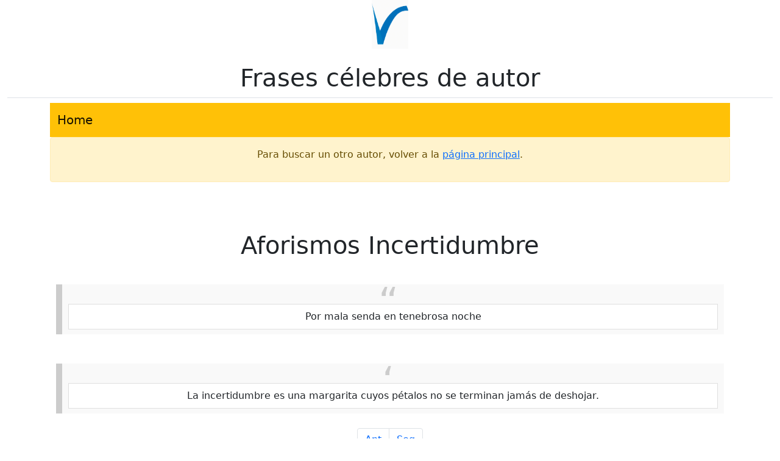

--- FILE ---
content_type: text/html
request_url: https://frasesdevida.net/tag/incertidumbre/
body_size: 1407
content:
<!DOCTYPE html>
<html lang="it">
<head>
	<meta charset="UTF-8">
	<meta name="viewport" content="width=device-width">
	<link rel="canonical" href="https://frasesdevida.net/tag/incertidumbre/">
	<title>Frases de Incertidumbre</title>

	<link rel="icon" type="image/x-icon" href="/favicon.ico">
	
<link rel="stylesheet" href="/assets/b23e9681.b5b674ae.css" />
<link rel="stylesheet" href="/assets/tag-_name_-_...fabbd42f.css" /></head>
<body>
	<main>
		<header class="container-fluid">
			<div class="text-center">
				<img width="60" height="80" src="/assets/logo.png" alt="Logo Frases">
				<div class="pb-2 mt-4 mb-2 border-bottom h1">Frases célebres de autor</div>
			</div>
		</header>
		<div class="container-sm">
			<nav class="navbar navbar-light bg-warning">
			<div class="container-fluid ">
				<a class="navbar-brand" href="/" title="Volver a la página principal del sitio">Home</a>
			</div>
			</nav>
		</div>

		<article class="container items-center">
			<div class="alert alert-warning" role="alert">
        <p class="text-center">Para buscar un otro autor, volver a la <a href="/" title="Página principal del sitio">página principal</a>.</p>
    </div><div class="mx-auto text-center box"><!----><div><h1 class="author_fullname"><address class="author">Aforismos Incertidumbre</address></h1><ul class="list-group"><!--[--><blockquote><li class="list-group-item"><span itemprop="text">Por mala senda en tenebrosa noche</span><ul class="list-group" role="list"><!--[--><!--]--></ul></li></blockquote><blockquote><li class="list-group-item"><span itemprop="text">La incertidumbre es una margarita cuyos pétalos no se terminan jamás de deshojar.</span><ul class="list-group" role="list"><!--[--><!--]--></ul></li></blockquote><!--]--></ul></div></div>
		</article>
	</main>

	<!-- Global site tag (gtag.js) - Google Analytics --><script async src="https://www.googletagmanager.com/gtag/js?id=G-M936S8GLHQ"></script>
<script>{let id = "G-M936S8GLHQ";

  window.dataLayer = window.dataLayer || [];
  function gtag(){dataLayer.push(arguments);}
  gtag('js', new Date());
  gtag('config', id);
}</script>

<script defer src="https://static.cloudflareinsights.com/beacon.min.js/vcd15cbe7772f49c399c6a5babf22c1241717689176015" integrity="sha512-ZpsOmlRQV6y907TI0dKBHq9Md29nnaEIPlkf84rnaERnq6zvWvPUqr2ft8M1aS28oN72PdrCzSjY4U6VaAw1EQ==" data-cf-beacon='{"version":"2024.11.0","token":"5df4ad49317b4fc9be256ae744ed5bff","r":1,"server_timing":{"name":{"cfCacheStatus":true,"cfEdge":true,"cfExtPri":true,"cfL4":true,"cfOrigin":true,"cfSpeedBrain":true},"location_startswith":null}}' crossorigin="anonymous"></script>
</body></html>

<footer>
    <nav aria-label="Navigation">
    <ul class="pagination justify-content-center">
        <li class="page-item"><a class="page-link" href="#" aria-label="Página Anterior">Ant</a></li>
        <li class="page-item"><a class="page-link" href="#" aria-label="Página Seguiente">Seg</a></li>
    </ul>
</nav>
</footer>